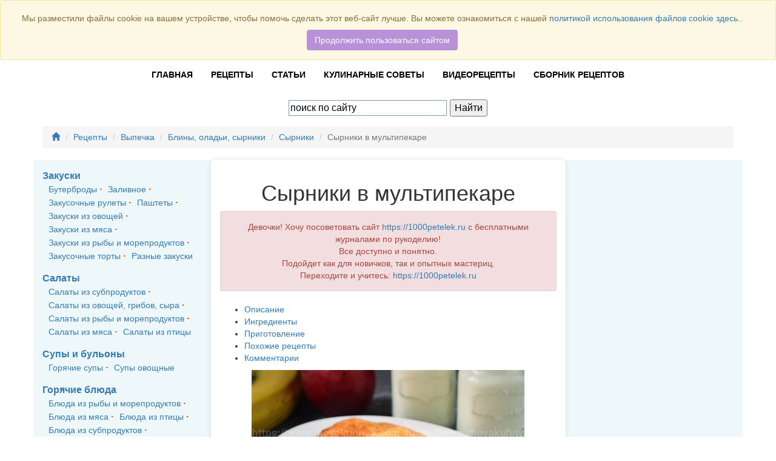

--- FILE ---
content_type: text/html; charset=UTF-8
request_url: https://www.moyakuhnya.com/reczeptyi/vyipechka/blinyi,-oladi,-syirniki/syirniki/syirniki-v-multipekare.html
body_size: 12611
content:
<!doctype html>
<html lang="ru">
  <head>
  
  <meta charset="UTF-8" />
<meta http-equiv="X-UA-Compatible" content="IE=edge" />
<meta name="viewport" content="width=device-width, initial-scale=1" />
<meta name="robots" content="index, follow" />
<meta name="author" content="Мари" />
<base href="https://www.moyakuhnya.com/" />
<link href="https://www.moyakuhnya.com/reczeptyi/vyipechka/blinyi,-oladi,-syirniki/syirniki/syirniki-v-multipekare.html"   rel="canonical"  />
<title>Сырники в мультипекаре | Моя Кухня</title>
<meta name="description" content="Очень простой рецепт сырников для сэндвичницы или мультипекаря.">
<meta name="keywords" content="" />
<!-- Facebook / Open Graph -->
<meta property="og:url" content="https://www.moyakuhnya.com/reczeptyi/vyipechka/blinyi,-oladi,-syirniki/syirniki/syirniki-v-multipekare.html">
<meta property="og:type" content="">
<meta property="og:title" content="Сырники в мультипекаре | Моя Кухня">
<meta property="og:description" content="Очень простой рецепт сырников для сэндвичницы или мультипекаря.">
<meta property="og:site_name" content="Моя Кухня">
<meta property="og:locale" content="ru_RU">
<meta property="article:author" content="Мари">
<!-- Twitter -->
<meta name="twitter:card" content="">
<meta name="twitter:url" content="https://www.moyakuhnya.com/reczeptyi/vyipechka/blinyi,-oladi,-syirniki/syirniki/syirniki-v-multipekare.html">
<meta name="twitter:title" content="Сырники в мультипекаре | Моя Кухня">
<meta name="twitter:description" content="Очень простой рецепт сырников для сэндвичницы или мультипекаря.">
<!-- Google+ / Schema.org -->
<meta itemprop="name" content="Сырники в мультипекаре | Моя Кухня">
<meta itemprop="description" content="Очень простой рецепт сырников для сэндвичницы или мультипекаря.">
<!-- Dublin Core -->
<meta name="DC.Title" content="Сырники в мультипекаре | Моя Кухня">
<meta name="DC.Creator" content="Моя Кухня">
<meta name="DC.Description" content="Очень простой рецепт сырников для сэндвичницы или мультипекаря.">
<meta name="DC.Publisher" content="Мари">
<meta name="DC.Contributor" content="Мари">
<meta name="DC.Date" content="2020-01-31">
<meta name="DC.Type" content="">
<meta name="DC.Format" content="">
<meta name="DC.Identifier" content="https://www.moyakuhnya.com/reczeptyi/vyipechka/blinyi,-oladi,-syirniki/syirniki/syirniki-v-multipekare.html">
<meta name="DC.Language" content="ru-RU">
<meta name="DC.Coverage" content="">
<meta name="DC.Rights" content="Моя Кухня, владелец всех прав">
<meta name="verify-admitad" content="f697313125" />
<meta name="adprofits-site-verification" content="adprofits-site-1106" />
<meta name="p:domain_verify" content="6a875310b1d6a6f18274a821e12e0dff"/>
    <!-- Bootstrap CSS -->
        <script src="https://ajax.googleapis.com/ajax/libs/jquery/1.11.0/jquery.min.js"></script>
     <!--noindex-->


<!-- Yandex Native Ads -->
<script>window.yaContextCb=window.yaContextCb||[]</script>
<script src="https://yandex.ru/ads/system/context.js" async></script>
<!-- Yandex.Market Widget -->
<script async src="https://aflt.market.yandex.ru/widget/script/api" type="text/javascript"></script>
<script type="text/javascript">
    (function (w) {
        function start() {
            w.removeEventListener("YaMarketAffiliateLoad", start);
            w.YaMarketAffiliate.createWidget({
                type:"models",
                containerId:"marketWidget",
    	        fallback:true,
    	        params:{
    	           clid:2400769,
    		        searchText:"Redmond",
    		        themeId:1 
                } 
            });
        }
        w.YaMarketAffiliate
            ? start()
            : w.addEventListener("YaMarketAffiliateLoad", start);
    })(window);
</script>
<!-- End Yandex.Market Widget -->


<!--/noindex-->
<style>
    #panel {
    position: fixed;
    top: 10px;
    left: -240px;
    margin:0;
    overflow: hidden;
    z-index:1024;
    }
    #panel-content {
        background: #EEE;
        border: 1px solid #CCC;
        width: 240px;
        height: 600px;
        float: left;
        padding: 3px 5px;
    }
    #panel-sticker {
position: absolute;
    background: orange;
    padding: 3px 3px 3px 3px;
    margin: 0;
    cursor: pointer;
    right: 0;
    top: 0;
    height: 24px;
    width: 19px;
    }
    #panel-sticker .close {
        position: absolute;
        right: 3px;
        top: 3px;
    }
</style>
  <link rel="stylesheet" href="/assets/components/minishop2/css/web/default.css?v=feebe7c354" type="text/css" />
<link rel="stylesheet" href="/assets/components/minishop2/css/web/lib/jquery.jgrowl.min.css" type="text/css" />
<script>miniShop2Config = {"close_all_message":"\u0437\u0430\u043a\u0440\u044b\u0442\u044c \u0432\u0441\u0435","cssUrl":"\/assets\/components\/minishop2\/css\/web\/","jsUrl":"\/assets\/components\/minishop2\/js\/web\/","actionUrl":"\/assets\/components\/minishop2\/action.php","ctx":"web","price_format":[2,"."," "],"price_format_no_zeros":true,"weight_format":[3,"."," "],"weight_format_no_zeros":true};</script>
<link rel="stylesheet" href="/assets/components/ms2gallery/css/web/default.css" type="text/css" />
<script type="text/javascript">if (typeof TicketsConfig == "undefined")  {TicketsConfig={"ctx":"web","jsUrl":"\/assets\/components\/tickets\/js\/web\/","cssUrl":"\/assets\/components\/tickets\/css\/web\/","actionUrl":"\/assets\/components\/tickets\/action.php","close_all_message":"\u0437\u0430\u043a\u0440\u044b\u0442\u044c \u0432\u0441\u0435","tpanel":0,"enable_editor":1};} else {MergeConfig={"ctx":"web","jsUrl":"\/assets\/components\/tickets\/js\/web\/","cssUrl":"\/assets\/components\/tickets\/css\/web\/","actionUrl":"\/assets\/components\/tickets\/action.php","close_all_message":"\u0437\u0430\u043a\u0440\u044b\u0442\u044c \u0432\u0441\u0435","tpanel":0,"enable_editor":1}; for (var attrname in MergeConfig) { TicketsConfig[attrname] = MergeConfig[attrname]; }}</script>
<script type="text/javascript">TicketsConfig.editor={ticket: {onTab: {keepDefault:false, replaceWith:"	"},
        markupSet: [
            {name:"Bold", className: "btn-bold", key:"B", openWith:"<b>", closeWith:"</b>" },
            {name:"Italic", className: "btn-italic", key:"I", openWith:"<i>", closeWith:"</i>"  },
            {name:"Underline", className: "btn-underline", key:"U", openWith:"<u>", closeWith:"</u>" },
            {name:"Stroke through", className: "btn-stroke", key:"S", openWith:"<s>", closeWith:"</s>" },
            {separator:"---------------" },
            {name:"Bulleted List", className: "btn-bulleted", openWith:"	<li>", closeWith:"</li>", multiline:true, openBlockWith:"<ul>\n", closeBlockWith:"\n</ul>"},
            {name:"Numeric List", className: "btn-numeric", openWith:"	<li>", closeWith:"</li>", multiline:true, openBlockWith:"<ol>\n", closeBlockWith:"\n</ol>"},
            {separator:"---------------" },
            {name:"Quote", className: "btn-quote", openWith:"<blockquote>", closeWith:"</blockquote>"},
            {name:"Code", className: "btn-code", openWith:"<code>", closeWith:"</code>"},
            {name:"Link", className: "btn-link", openWith:"<a href=\"[![Link:!:http://]!]\">", closeWith:"</a>" },
            {name:"Picture", className: "btn-picture", replaceWith:"<img src=\"[![Source:!:http://]!]\" />" },
            {separator:"---------------" },
            {name:"Cut", className: "btn-cut", openWith:"<cut/>" }
        ]},comment: {onTab: {keepDefault:false, replaceWith:"	"},
        markupSet: [
            {name:"Bold", className: "btn-bold", key:"B", openWith:"<b>", closeWith:"</b>" },
            {name:"Italic", className: "btn-italic", key:"I", openWith:"<i>", closeWith:"</i>"  },
            {name:"Underline", className: "btn-underline", key:"U", openWith:"<u>", closeWith:"</u>" },
            {name:"Stroke through", className: "btn-stroke", key:"S", openWith:"<s>", closeWith:"</s>" },
            {separator:"---------------" },
            {name:"Quote", className: "btn-quote", openWith:"<blockquote>", closeWith:"</blockquote>"},
            {name:"Code", className: "btn-code", openWith:"<code>", closeWith:"</code>"},
            {name:"Link", className: "btn-link", openWith:"<a href=\"[![Link:!:http://]!]\">", closeWith:"</a>" },
            {name:"Picture", className: "btn-picture", replaceWith:"<img src=\"[![Source:!:http://]!]\" />" }
        ]}};</script>
<link rel="stylesheet" href="/assets/components/tickets/js/web/editor/editor.css" type="text/css" />
<link rel="stylesheet" href="/assets/components/tickets/css/web/default.css" type="text/css" />
<script type="text/javascript">TicketsConfig.formBefore = 0;TicketsConfig.thread_depth = 0;</script>
<style>
.cookieconsent {position: fixed;top: 0;left: 0;width: 100%;z-index: 9999;text-align:center;border-radius: 0;}div.cookieconsent {border-color: #f5e79e;}div.alert-warning {background-color: #fcf8e3;color: #8a6d3b;}.cookieconsent p {line-height: 2;}.cookieconsent p.text-center {text-align: center;}.cookieconsent .btn-info {border-color: #965cc5;color: #fff;background-color: #b891d8;border-color: #b891d8;}.btn {display: inline-block;margin-bottom: 0;font-weight: normal;text-align: center;vertical-align: middle;-ms-touch-action: manipulation;touch-action: manipulation;cursor: pointer;background-image: none;border: 1px solid transparent;border-top-color: transparent;border-right-color: transparent;border-bottom-color: transparent;border-left-color: transparent;white-space: nowrap;padding: 6px 12px;font-size: 18px;line-height: 1.5;border-radius: 4px;-webkit-user-select: none;-moz-user-select: none;-ms-user-select: none;user-select: none;}
</style>
</head>
  <body>
<script async src="https://ad.mail.ru/static/ads-async.js"></script>
<header>
<div class="container">
    <div class="row">
        <div class="col-md-3">
            <div class="block-soc">
                <div class="text-center" style="font-weight:bold;">Присоединяйтесь к нам:</div>
                <div class="soc-btn text-center">
                    <a href="https://vk.com/mykuhnya" target="_blank"><img src="/templates/mk/img/social/icon-vk.png" alt="ВКонтакте"></a>
                    <a href="https://ok.ru/ayarushka" target="_blank"><img src="/templates/mk/img/social/icon_ok.png" alt="Одноклассники"></a>
                    <!--a href="https://www.instagram.com/umelitsa_ru/" target="_blank"><img src="/templates/mk/img/social/icon-insta.png"></a-->
                    <a href="https://www.youtube.com/channel/UC36ZlGpYh6CoVWh3xYmfRww" target="_blank"><img src="/templates/mk/img/social/icon-youtube.png"></a>
                </div>
            </div>
        </div>
        <div class="col-sm-12 col-md-6">
            <div id="logo">
                <a href="https://www.moyakuhnya.com/"><img src="/templates/mk/img/logo2.png" alt="Моя Кухня"> </a>
            </div>
        </div>
        <div class="col-sm-12 col-md-3 text-right">
            <div style="padding-top:25px;font-weight:bold">
                Всего рецептов <span style="color:#f04d28;">1064</span>
            </div>
        </div>
    </div>
</div>
<nav class="navbar navbar-white navbar-mobile bootsnav" role="navigation">
    <div class="container">
        <div class="navbar-header hidden-md hidden-lg">
            <button type="button" class="navbar-toggle" data-toggle="collapse" data-target="#navbar-menu">
                <i class="fa fa-bars"></i>
            </button>
            <a class="navbar-brand" href="https://www.moyakuhnya.com/">Моя Кухня</a>
        </div>
        <div class="collapse navbar-collapse" id="navbar-menu">
            <ul class="nav navbar-nav" data-in="fadeInDown" data-out="fadeOutUp">
                <li><a href="https://www.moyakuhnya.com/" >Главная</a></li>
                <li class="dropdown">
                    <a href="https://www.moyakuhnya.com/reczeptyi/" >Рецепты</a>
                </li>
                <li class="dropdown">
                    <a href="https://www.moyakuhnya.com/stati/">Статьи</a>
                </li>
                <li>
                    <a href="https://www.moyakuhnya.com/kulinarnyie-sovetyi/" title="Куллинарные советы">Кулинарные советы</a>
                </li>
                <li>
                    <a href="https://www.moyakuhnya.com/videoreczeptyi.html" title="Видеорецепты">Видеорецепты</a>
                </li>
                <!--li>
                    <a href="https://www.moyakuhnya.com/vip-klub/" title="Библиотека">Библиотека</a>
                </li-->
                <li>
                    <a href="https://www.moyakuhnya.com/sbornik-reczeptov/" title="Библиотека">Сборник рецептов</a>
                </li>
            </ul>
            <ul class="nav navbar-nav pull-right" id="user-menu">
                <li>
                        <a href="https://www.moyakuhnya.com/403.html">Войти</a>
                    </li>
            </ul>
        </div>
    </div>
</nav>
<div class="container">
    <div class="row">
        <div class="col-md-4 sm-hidden"></div>
        <div class="col-md-4 text-center">
            <div style="padding: 5px;margin: 5px;background: #fff;border-radius: 26px;">
            
<div class="ya-site-form ya-site-form_inited_no" onclick="return {
'action':'https://www.moyakuhnya.com/rezultatyi-poiska.html',
'arrow':false,'bg':'transparent',
'fontsize':16,'fg':'#000000',
'language':'ru',
'logo':'rb',
'publicname':'Поиск по moyakuhnya.com',
'suggest':true,
'target':'_blank',
'tld':'ru',
'type':2,'usebigdictionary':true,
'searchid':2337872,
'input_fg':'#000000',
'input_bg':'#ffffff',
'input_fontStyle':'normal',
'input_fontWeight':'normal',
'input_placeholder':'поиск по сайту',
'input_placeholderColor':'#000000',
'input_borderColor':'#7f9db9'}">
<form action="https://yandex.ru/search/site/" method="get" target="_blank" accept-charset="utf-8"><input type="hidden" name="searchid" value="2337872"/><input type="hidden" name="l10n" value="ru"/><input type="hidden" name="reqenc" value=""/><input type="search" name="text" value=""/><input type="submit" value="Найти"/></form></div><style type="text/css">.ya-page_js_yes .ya-site-form_inited_no { display: none; }</style><script type="text/javascript">(function(w,d,c){var s=d.createElement('script'),h=d.getElementsByTagName('script')[0],e=d.documentElement;if((' '+e.className+' ').indexOf(' ya-page_js_yes ')===-1){e.className+=' ya-page_js_yes';}s.type='text/javascript';s.async=true;s.charset='utf-8';s.src=(d.location.protocol==='https:'?'https:':'http:')+'//site.yandex.net/v2.0/js/all.js';h.parentNode.insertBefore(s,h);(w[c]||(w[c]=[])).push(function(){Ya.Site.Form.init()})})(window,document,'yandex_site_callbacks');</script>

            </div>
        </div>
        <div class="col-md-4 sm-hidden"></div>
    </div>
</div>
</header>
<div id="block-BreadCrumbs">
    <div class="container">
        <div class="row">
            <div class="col-xs-12">
                <ol class="breadcrumb"><li><a href="https://www.moyakuhnya.com/"><i class="glyphicon glyphicon-home"></i></a></li>
<li class="breadcrumb-item"><a href="https://www.moyakuhnya.com/reczeptyi/">Рецепты</a></li>
<li class="breadcrumb-item"><a href="https://www.moyakuhnya.com/reczeptyi/vyipechka/">Выпечка</a></li>
<li class="breadcrumb-item"><a href="https://www.moyakuhnya.com/reczeptyi/vyipechka/blinyi,-oladi,-syirniki/">Блины, оладьи, сырники</a></li>
<li class="breadcrumb-item"><a href="https://www.moyakuhnya.com/reczeptyi/vyipechka/blinyi,-oladi,-syirniki/syirniki/">Сырники</a></li>
<li class="breadcrumb-item active">Сырники в мультипекаре</li></ol>
            </div>
        </div>
    </div>
</div>
<div class="container" style="background:#eef8fa">
    <div class="row">
        <div class="col-md-3 hidden-xs hidden-sm " id="left-column" >
            <div class="rmenu">
                <ul class="rubrikator"><li><a href="https://www.moyakuhnya.com/reczeptyi/zakuski/" >Закуски</a><ul class=""><li><a href="https://www.moyakuhnya.com/reczeptyi/zakuski/buterbrodyi/" >Бутерброды</a></li><li><a href="https://www.moyakuhnya.com/reczeptyi/zakuski/zalivnoe/" >Заливное</a></li><li><a href="https://www.moyakuhnya.com/reczeptyi/zakuski/zakusochnyie-ruletyi/" >Закусочные рулеты</a></li><li><a href="https://www.moyakuhnya.com/reczeptyi/zakuski/pashtetyi/" >Паштеты</a></li><li><a href="https://www.moyakuhnya.com/reczeptyi/zakuski/zakuski-iz-ovoshhej/" >Закуски из овощей</a></li><li><a href="https://www.moyakuhnya.com/reczeptyi/zakuski/zakuski-iz-myasa/" >Закуски из мяса</a></li><li><a href="https://www.moyakuhnya.com/reczeptyi/zakuski/zakuski-iz-ryibyi-i-moreproduktov/" >Закуски из рыбы и морепродуктов</a></li><li><a href="https://www.moyakuhnya.com/reczeptyi/zakuski/zakusochnyie-tortyi/" >Закусочные торты</a></li><li><a href="https://www.moyakuhnya.com/reczeptyi/zakuski/raznyie-zakuski/" >Разные закуски</a></li></ul></li><li><a href="https://www.moyakuhnya.com/reczeptyi/salatyi/" >Салаты</a><ul class=""><li><a href="https://www.moyakuhnya.com/reczeptyi/salatyi/salatyi-iz-myasnyix-subproduktov/" >Салаты из субпродуктов</a></li><li><a href="https://www.moyakuhnya.com/reczeptyi/salatyi/salatyi-iz-ovoshhej,-gribov,-syira/" >Салаты из овощей, грибов, сыра</a></li><li><a href="https://www.moyakuhnya.com/reczeptyi/salatyi/salatyi-iz-ryibyi-i-moreproduktov/" >Салаты из рыбы и морепродуктов</a></li><li><a href="https://www.moyakuhnya.com/reczeptyi/salatyi/salatyi-iz-myasa/" >Салаты из мяса</a></li><li><a href="https://www.moyakuhnya.com/reczeptyi/salatyi/salatyi-iz-pticzyi/" >Салаты из птицы</a></li></ul></li><li><a href="https://www.moyakuhnya.com/reczeptyi/supyi-i-bulonyi/" >Супы и бульоны</a><ul class=""><li><a href="https://www.moyakuhnya.com/reczeptyi/supyi-i-bulonyi/goryachie-supyi/" >Горячие супы</a></li><li><a href="https://www.moyakuhnya.com/reczeptyi/supyi-i-bulonyi/supyi-ovoshhnyie/" >Супы овощные</a></li></ul></li><li><a href="https://www.moyakuhnya.com/reczeptyi/goryachie-blyuda/" >Горячие блюда</a><ul class=""><li><a href="https://www.moyakuhnya.com/reczeptyi/goryachie-blyuda/blyuda-iz-ryibyi-i-moreproduktov/" >Блюда из рыбы и морепродуктов</a></li><li><a href="https://www.moyakuhnya.com/reczeptyi/goryachie-blyuda/blyuda-iz-myasa/" >Блюда из мяса</a></li><li><a href="https://www.moyakuhnya.com/reczeptyi/goryachie-blyuda/blyuda-iz-pticzyi/" >Блюда из птицы</a></li><li><a href="https://www.moyakuhnya.com/reczeptyi/goryachie-blyuda/blyuda-iz-subproduktov/" >Блюда из субпродуктов</a></li><li><a href="https://www.moyakuhnya.com/reczeptyi/goryachie-blyuda/blyuda-iz-ovoshhej/" >Блюда из овощей, грибов, бобовых</a></li><li><a href="https://www.moyakuhnya.com/reczeptyi/goryachie-blyuda/kashi/" >Каши</a></li><li><a href="https://www.moyakuhnya.com/reczeptyi/goryachie-blyuda/gribnyie-blyuda/" >Грибные блюда</a></li><li><a href="https://www.moyakuhnya.com/reczeptyi/goryachie-blyuda/reczepty-plova/" >Рецепты плова</a></li><li><a href="https://www.moyakuhnya.com/reczeptyi/goryachie-blyuda/blyuda-iz-yaicz/" >Блюда из яиц</a></li><li><a href="https://www.moyakuhnya.com/reczeptyi/goryachie-blyuda/pelmeni,-mantyi,-vareniki/" >Пельмени, манты, вареники</a></li><li><a href="https://www.moyakuhnya.com/reczeptyi/goryachie-blyuda/zapekanki/" >Запеканки</a></li><li><a href="https://www.moyakuhnya.com/reczeptyi/goryachie-blyuda/blyuda-iz-farsha/" >Блюда из фарша</a></li><li><a href="https://www.moyakuhnya.com/reczeptyi/goryachie-blyuda/garnir/" >Гарнир</a></li></ul></li><li class="active"><a href="https://www.moyakuhnya.com/reczeptyi/vyipechka/" >Выпечка</a><ul class=""><li class="active"><a href="https://www.moyakuhnya.com/reczeptyi/vyipechka/blinyi,-oladi,-syirniki/" >Блины, оладьи, сырники</a></li><li><a href="https://www.moyakuhnya.com/reczeptyi/vyipechka/piczcza/" >Пицца</a></li><li><a href="https://www.moyakuhnya.com/reczeptyi/vyipechka/izdeliya-iz-testa/" >Изделия из теста</a></li><li><a href="https://www.moyakuhnya.com/reczeptyi/vyipechka/pechene/" >Печенье</a></li><li><a href="https://www.moyakuhnya.com/reczeptyi/vyipechka/tortyi/" >Торты</a></li><li><a href="https://www.moyakuhnya.com/reczeptyi/vyipechka/pirozhnyie/" >Пирожные</a></li><li><a href="https://www.moyakuhnya.com/reczeptyi/vyipechka/vafli/" >Вафли</a></li></ul></li><li><a href="https://www.moyakuhnya.com/reczeptyi/desertyi/" >Десерты</a><ul class=""><li><a href="https://www.moyakuhnya.com/reczeptyi/desertyi/konfetyi/" >Конфеты</a></li><li><a href="https://www.moyakuhnya.com/reczeptyi/desertyi/morozhenoe/" >Мороженое</a></li><li><a href="https://www.moyakuhnya.com/reczeptyi/desertyi/fruktovyie-desertyi/" >Фруктовые десерты</a></li><li><a href="https://www.moyakuhnya.com/reczeptyi/desertyi/drugie-desertyi/" >Другие десерты</a></li></ul></li><li><a href="https://www.moyakuhnya.com/reczeptyi/napitki/" >Напитки</a><ul class=""><li><a href="https://www.moyakuhnya.com/reczeptyi/napitki/alkogolnyie-napitki/" >Алкогольные напитки</a></li><li><a href="https://www.moyakuhnya.com/reczeptyi/napitki/bezalkogolnyie-napitki/" >Безалкогольные напитки</a></li><li><a href="https://www.moyakuhnya.com/reczeptyi/napitki/goryachie-napitki/" >Горячие напитки</a></li></ul></li><li><a href="https://www.moyakuhnya.com/reczeptyi/sousyi/" >Соусы</a></li><li><a href="https://www.moyakuhnya.com/reczeptyi/blyuda-iz-lavasha/" >Блюда из лаваша</a><ul class=""><li><a href="https://www.moyakuhnya.com/reczeptyi/blyuda-iz-lavasha/vyipechka-iz-lavasha/" >Выпечка из лаваша</a></li></ul></li><li><a href="https://www.moyakuhnya.com/reczeptyi/gotovim-v-multivarke/" >Готовим в мультиварке</a><ul class=""><li><a href="https://www.moyakuhnya.com/reczeptyi/gotovim-v-multivarke/blyuda-iz-myasa-v-multivarke/" >Блюда из мяса в мультиварке</a></li><li><a href="https://www.moyakuhnya.com/reczeptyi/gotovim-v-multivarke/blyuda-iz-pticzyi-v-multivarke/" >Блюда из птицы в мультиварке</a></li><li><a href="https://www.moyakuhnya.com/reczeptyi/gotovim-v-multivarke/blyuda-iz-krup-i-bobovyix-v-multivarke/" >Блюда из круп и бобовых в мультиварке</a></li><li><a href="https://www.moyakuhnya.com/reczeptyi/gotovim-v-multivarke/blyuda-iz-farsha-v-multivarke/" >Блюда из фарша в мультиварке</a></li><li><a href="https://www.moyakuhnya.com/reczeptyi/gotovim-v-multivarke/blyuda-iz-ovoshhej-v-multivarke/" >Блюда из овощей в мультиварке</a></li><li><a href="https://www.moyakuhnya.com/reczeptyi/gotovim-v-multivarke/blyuda-iz-testa-v-multivarke/" >Блюда из теста в мультиварке</a></li><li><a href="https://www.moyakuhnya.com/reczeptyi/gotovim-v-multivarke/zapekanki-v-multivarke/" >Запеканки в мультиварке</a></li><li><a href="https://www.moyakuhnya.com/reczeptyi/gotovim-v-multivarke/bulonyi-i-supyi-v-multivarke/" >Бульоны и супы в мультиварке</a></li></ul></li><li><a href="https://www.moyakuhnya.com/reczeptyi/zagotovki/" >Заготовки</a><ul class=""><li><a href="https://www.moyakuhnya.com/reczeptyi/zagotovki/salatyi-na-zimu/" >Салаты на зиму</a></li><li><a href="https://www.moyakuhnya.com/reczeptyi/zagotovki/konservirovannoe-myaso/" >Консервированное мясо</a></li><li><a href="https://www.moyakuhnya.com/reczeptyi/zagotovki/konservirovannaya-ryiba/" >Консервированная рыба</a></li><li><a href="https://www.moyakuhnya.com/reczeptyi/zagotovki/zamorozka/" >Заморозка</a></li><li><a href="https://www.moyakuhnya.com/reczeptyi/zagotovki/travyi-i-speczii/" >Травы и специи</a></li><li><a href="https://www.moyakuhnya.com/reczeptyi/zagotovki/kompot-konservirovannyij/" >Компот консервированный</a></li><li><a href="https://www.moyakuhnya.com/reczeptyi/zagotovki/ikra/" >Икра</a></li><li><a href="https://www.moyakuhnya.com/reczeptyi/zagotovki/marinovanie/" >Маринование</a></li><li><a href="https://www.moyakuhnya.com/reczeptyi/zagotovki/solenya/" >Соленья</a></li><li><a href="https://www.moyakuhnya.com/reczeptyi/zagotovki/varene/" >Варенье</a></li></ul></li></ul>
            </div>
        </div>
        <div class="col-md-6" id="center-column"  style="background:#fff; border-radius:5px; -webkit-box-shadow: 0 0 10px 0 rgba(0,0,0,0.1);box-shadow: 0 0 10px 0 rgba(0,0,0,0.1); padding:15px;">
            <div class="content"  oncontextmenu="return false;" ondragstart="return false;">
                <div class="row">
                    <div class="col-xs-12 text-center">
                        <h1>Сырники в мультипекаре</h1>
                    </div>
                </div>
                <div class="alert alert-danger text-center" role="alert">
                    Девочки! Хочу посоветовать сайт <a href="https://1000petelek.ru" target="_blank">https://1000petelek.ru</a> с бесплатными журналами по рукоделию!<br>
Все доступно и понятно. <br>Подойдет как для новичков, так и опытных мастериц.<br>
Переходите и учитесь: <a href="https://1000petelek.ru" target="_blank">https://1000petelek.ru</a>
                </div>
                <div class="row"  id="oglavlenie">
                    <div class="col-xs-12">
                            <ul>
                                <li><a href="https://www.moyakuhnya.com/reczeptyi/vyipechka/blinyi,-oladi,-syirniki/syirniki/syirniki-v-multipekare.html#description">Описание</a></li>                                <li><a href="https://www.moyakuhnya.com/reczeptyi/vyipechka/blinyi,-oladi,-syirniki/syirniki/syirniki-v-multipekare.html#Ingredients">Ингредиенты</a></li>
                                <li><a href="https://www.moyakuhnya.com/reczeptyi/vyipechka/blinyi,-oladi,-syirniki/syirniki/syirniki-v-multipekare.html#instructions">Приготовление</a></li>
                                <li><a href="https://www.moyakuhnya.com/reczeptyi/vyipechka/blinyi,-oladi,-syirniki/syirniki/syirniki-v-multipekare.html#anotherecipies">Похожие рецепты</a></li>
                                <li><a href="https://www.moyakuhnya.com/reczeptyi/vyipechka/blinyi,-oladi,-syirniki/syirniki/syirniki-v-multipekare.html#comments">Комментарии</a></li>
                            </ul>
                    </div>
                </div>
                <div class="row">
                    <div class="col-xs-12">
                        <div class="recipes_photo photo">
                        <div class="ms2Gallery">
    
        <div class="fotorama"
             data-nav="thumbs"
             data-thumbheight="45"
             data-allowfullscreen="true"
             data-swipe="true"
             data-autoplay="5000">
            <a href="/assets/cache_image/retsepti/retsepti4/syirniki-v-multipekare/8_1200x900_cc2.jpg" class="fancybox">
                <img src="/assets/cache_image/retsepti/retsepti4/syirniki-v-multipekare/8_450x337_470.jpg" title="Сырники в мультипекаре">
            </a>
                    </div>
</div>
                        </div>
                    </div>
                </div>
                <div class="row">
                    <div class="col-xs-12">
                        <div class="user-info"><img src="/assets/cache_image/users/4009acdf963f20036b0157a44fad51e4_50x50_ff3.jpg" alt="Мари" />
                            <a href="https://www.moyakuhnya.com/users/Мари.html">   Мари</a>
                        </div>
                    </div>
                </div>
                    <!--div class="row">
                        <div class="col-xs-12">
                            <ul id="recipes-action">
                                <li><a href="#" title="Сохранить"><i class="fas fa-heart"></i> <span class="hidden-xs">Сохранить</span> </a></li>
                                <li><a href="#" tille="Я приготовил(а)"><i class="fas fa-utensils"></i> <span class="hidden-xs"> Я приготовил(а)</span> </a></li>
                                <li><a href="#" title="Оценить"><i class="fas fa-star"></i> <span class="hidden-xs">Оценить</span> </a></li>
                                <li><a href="#" title="Распечатать"><i class="fas fa-print"></i> <span class="hidden-xs">Распечатать</span> </a></li>
                            </ul>
                        </div>
                    </div-->
                <div class="row" id="description">
                    <div class="col-xs-12">
                        <p>Очень простой рецепт сырников для сэндвичницы или мультипекаря. Отличный вариант для завтрака. Понадобится всего 10 минут. Вкусно, сытно, очень быстро. Что ещё нужно? Из указанного количества ингредиентов получится 3 порции. Увеличивайте объёмы пропорционально.</p>
                    </div>
                </div>
                <div class="row" id="Ingredients">
                    <div class="col-xs-12">
                        <h2>Ингредиенты</h2>
                    </div>
                </div>
                <div class="row">
                    <div class="col-xs-12">
                        <div class="Ingredients">
                            <div class="row">
                                <div class="col-xs-12">
                                    <ul>
	<li>2 яйца</li>
	<li>Щепотка ванилина или 3 капли ванильной эссенции</li>
	<li>2 столовых ложки сахара</li>
	<li>Соль – на кончике ножа</li>
	<li>3 столовых ложки муки</li>
	<li>Половина чайной ложки разрыхлителя теста</li>
	<li>200 грамм творога 9% жирности.</li>
</ul>
                                </div>
                            </div>
                        </div>
                    </div>
                </div>
                <div class="row">
                    <div class="col-xs-12">
                    </div>
                </div>
                <div class="row"  id="instructions">
                    <div class="col-xs-12">
                        <h2>Как приготовить "Сырники в мультипекаре"</h2>
                    </div>
                </div>
                <div class="row">
                    <div class="col-xs-12">
                                                <ul  class="instructions">
                            <li class="instruction" itemprop="recipeInstructions">
<div class="step">Шаг 1</div>
<div class="text-center"><img style="width:100%" class="photo" src="/assets/components/phpthumbof/cache/1.847622bd9168b8461f194e7729b037eb1394.jpg" alt=""></div>
<br>
<p>Подготовьте ингредиенты. Лучше, чтобы все они были комнатной температуры.</p>
</li>
  <li class="instruction" itemprop="recipeInstructions">
<div class="step">Шаг 2</div>
<div class="text-center"><img style="width:100%" class="photo" src="/assets/components/phpthumbof/cache/2.847622bd9168b8461f194e7729b037eb1394.jpg" alt=""></div>
<br>
<p>Творог выложите в миску и разомните вилкой. Можно протереть его через сито. Если перебить блендером, структура изменится, и сырники будут другими. Творог станет как бы резиновым после выпечки. Вбейте яйца. Добавьте муку, сахар, соль, ванилин. Муку обязательно просейте вместе с разрыхлителем. Если разрыхлителя нет, можно половину чайной ложки пищевой соды загасить 9% уксусом или лимонным соком.</p>
</li>
  <li class="instruction" itemprop="recipeInstructions">
<div class="step">Шаг 3</div>
<div class="text-center"><img style="width:100%" class="photo" src="/assets/components/phpthumbof/cache/3.847622bd9168b8461f194e7729b037eb1394.jpg" alt=""></div>
<br>
<p>Тщательно вымесите тесто, чтобы сахар растворился. Чтобы ускорить процесс растворения сахара, можно использовать сахарную пудру. Соли добавляйте прям на самом кончике ножа. Её вообще можно не класть, но так вкуснее.</p>
<div id="content_rb_61703" class="content_rb" data-id="61703"></div>
</li>
  <li class="instruction" itemprop="recipeInstructions">
<div class="step">Шаг 4</div>
<div class="text-center"><img style="width:100%" class="photo" src="/assets/components/phpthumbof/cache/4.847622bd9168b8461f194e7729b037eb1394.jpg" alt=""></div>
<br>
<p>Нагрейте сэндвичницу или мультипекарь, смажьте маслом используя силиконовую кисточку. Слой масла должен быть очень тонким.</p>
</li>
  <li class="instruction" itemprop="recipeInstructions">
<div class="step">Шаг 5</div>
<div class="text-center"><img style="width:100%" class="photo" src="/assets/components/phpthumbof/cache/5.847622bd9168b8461f194e7729b037eb1394.jpg" alt=""></div>
<br>
<p>Выложите тесто. Получается примерно полторы столовых ложки на ячейку.</p>
</li>
  <li class="instruction" itemprop="recipeInstructions">
<div class="step">Шаг 6</div>
<div class="text-center"><img style="width:100%" class="photo" src="/assets/components/phpthumbof/cache/6.847622bd9168b8461f194e7729b037eb1394.jpg" alt=""></div>
<br>
<p>Закройте крышкой и выпекайте около 3 минут до румяной корочки.</p>
<div id="content_rb_61704" class="content_rb" data-id="61704"></div>
</li>
  <li class="instruction" itemprop="recipeInstructions">
<div class="step">Шаг 7</div>
<div class="text-center">
	<div id="gallery_7" class="prigotovlenie-gallery" style="display:none;">
        <img alt="" src="/assets/components/phpthumbof/cache/7.5f24a0a43d53c1e13bbefa59d39964c21394.jpg" data-image="/assets/components/phpthumbof/cache/7.847622bd9168b8461f194e7729b037eb1394.jpg" data-description="">
        <img alt="" src="/assets/components/phpthumbof/cache/8.5f24a0a43d53c1e13bbefa59d39964c21394.jpg" data-image="/assets/components/phpthumbof/cache/8.847622bd9168b8461f194e7729b037eb1394.jpg" data-description="">
  




    </div>
	</div>
	    <script type="text/javascript">
        jQuery(document).ready(function(){
        	jQuery("#gallery_7").unitegallery({
  			    tiles_type:"justified",
				tile_show_link_icon:true,
				theme_gallery_padding:5,
				tiles_justified_space_between:5,
				tiles_justified_row_width:200
			});
		});
	</script>
<br>
<p>К столу подавайте горячими или холодными. Можно полить сгущённым молоком, вареньем, сиропом или растопленным шоколадом. Готовые сырники можно хранить в холодильнике, если полностью их остудить, а потом завернуть в фольгу. Срок хранения – сутки. Потом можно их разогреть, либо съесть холодными.</p>
</li>
                        </ul>
                                            </div>
                </div>
                <div class="row">
                    <div class="col-xs-12">
                        <div class="row"></div>
                    </div>
                </div>
                <div class="row" id="zakluchenie">
                    <div class="col-xs-12">
                    </div>
                </div>
                <div id="block-tags" class=" row">
                    <div class="col-xs-12">
                    Теги:
                    
                    </div>
                </div>
                        <div id="rec-block" class="bg-danger" style="padding: 15px;
    border-radius: 0 0 10px 10px;border: solid 1px #ff6161;">
            <div class="rec-block-title" style="text-transform: uppercase;font-weight: bold; margin-bottom: 15px;">Мы подобрали видео специально для Вас</div>
            <div>
                <iframe width="100%" height="300" src="https://www.youtube.com/embed/XDBsCsAlaQ4" frameborder="0" allow="accelerometer; autoplay; encrypted-media; gyroscope; picture-in-picture" allowfullscreen></iframe>
            </div>
    </div>
                <div class="row">
                    <div class="col-xs-12 text-center">
                        <a href="https://www.moyakuhnya.com/reczeptyi/vyipechka/blinyi,-oladi,-syirniki/syirniki/syirniki-v-multipekare.html#comments" class="btn btn-default btn-moyakuhnya">Добавить комментарий</a>
                    </div>
                </div>
            </div>
        </div>
        <div class="col-md-3" id="right-column">
            <div style="margin:0 0">
   <ins class="mrg-tag"
    style="display:inline-block;width:240px;height:400px"
    data-ad-client="ad-1582948"
    data-ad-slot="1582948">
</ins>
            </div>
        </div>
    </div>
    <div class="row">
        <div class="col-md-9  center-column">
            <div class="row">
                <div class="col-xs-12">
                    <div id="content_rb_61705" class="content_rb" data-id="61705"></div>
                </div>
            </div>
            <div id="comments">
                <div class="row">
                    <div class="col-xs-12">
                        <h2>Комментарии:</h2>
                    </div>
                </div>
            </div>
            <div class="row">
                <div class="col-xs-12">
                    <div class="comments">
    

    <h3 class="title">Комментарии (<span id="comment-total">7</span>)</h3>

    <div id="comments-wrapper">
        <ol class="comment-list" id="comments"></ol>
    </div>

    <div id="comments-tpanel">
        <div id="tpanel-refresh"></div>
        <div id="tpanel-new"></div>
    </div>
</div><div class="ticket-comments alert alert-warning">
    <p>Вы должны авторизоваться, чтобы оставлять комментарии.</p>
</div>
                </div>
            </div>
        </div>
        <div class="col-md-3 right-column">
        </div>
    </div>
    <div class="row">
        <div class="col-xs-12">
            <div id="marketWidget"></div>
        </div>
    </div>
    <div class="row">
        <div class="col-xs-12">
            <!-- Yandex Native Ads C-A-288100-9 -->
            <div id="yandex_rtb_C-A-288100-9"></div>
        </div>
    </div>
</div>
<div id="footer">
    <div class="container">
        <div class="row">
            <div class="col-xs-12 col-md-11 ">
                <div class="copyright">&copy; 2005-2026 Все права защищены. Любое копирование, воспроизведение,
                    хранение в информационных системах или передача в любой форме, любыми средствами (электронными, механическими, посредством фотокопирования, записи или иными)
                    любой части сайта <a href="">https://www.moyakuhnya.com/</a> запрещено.<br />
                </div>
            </div>
            
        </div>
    </div>
</div>
<div id="panel">
    <div id="panel-content">
        <div id="panel-sticker">
            <!--span>Открыть</span-->
            <div class="close">×</div>
        </div>
        <div style="margin-bottom:30px;"><a href="https://www.moyakuhnya.com/vip-klub/"><img src="/assets/images/banners/banner.jpg" style="max-width:100%"></a></div>
    </div>
    </div>
</div>
    <link href="/templates/mk/css/bootstrap.min.css" rel="stylesheet">
    <link rel="stylesheet" href="https://use.fontawesome.com/releases/v5.0.13/css/all.css" integrity="sha384-DNOHZ68U8hZfKXOrtjWvjxusGo9WQnrNx2sqG0tfsghAvtVlRW3tvkXWZh58N9jp" crossorigin="anonymous">
    <link rel="stylesheet" href="https://cdnjs.cloudflare.com/ajax/libs/font-awesome/4.7.0/css/font-awesome.min.css" />
    <!--link rel="stylesheet" href="/templates/mk/lib/OwlCarousel2/css/owl.carousel.min.css" >
    <link rel="stylesheet" href="/templates/mk/lib/OwlCarousel2/css/owl.theme.default.min.css" -->
    <link href="/templates/mk/css/menu.css" rel="stylesheet">
    <link href="/templates/mk/css/jquery.fancybox.css" rel="stylesheet" type="text/css" />
    <link href="/templates/mk/css/style.css?ver=1590273805" rel="stylesheet" type="text/css" />
    <!--link href="/templates/mk/css/layout.css" rel="stylesheet"-->
    <link rel="stylesheet" href="/templates/mk/css/bootsnav.css" />
    <!--link rel="alternate" type="application/rss+xml" title="RSS-лента Моя Кухня" href="#"-->
    <!-- Optional JavaScript -->
    <!-- jQuery (necessary for Bootstrap's JavaScript plugins) -->
    <!-- Include all compiled plugins (below), or include individual files as needed -->
    <script src="/templates/mk/js/bootstrap.min.js"></script>
    <script src="/templates/mk/js/bootsnav.js"></script>
    <script src='/templates/mk/js/jquery.fancybox.min.js'></script>
    <script src='/templates/mk/js/media.js'></script>
    <script src='/templates/mk/lib/tss/js/theia-sticky-sidebar.js'></script>
    <script src="https://yandex.st/jquery/cookie/1.0/jquery.cookie.min.js"></script>
     <link rel="stylesheet" href="/templates/mk/lib/OwlCarousel2/css/owl.carousel.min.css" >
    <link rel="stylesheet" href="/templates/mk/lib/OwlCarousel2/css/owl.theme.default.min.css" >
<script src="/templates/mk/lib/OwlCarousel2/js/owl.carousel-min.js"></script>
<script src="/templates/mk/js/recipes-old.js"></script>
<script src="/templates/mk/lib/OwlCarousel2/js/owl.carousel.min.js"></script>
    <link rel='stylesheet' href='/templates/mk/lib/unitegallery/css/unite-gallery.css' type='text/css' />
    <script type='text/javascript' src='/templates/mk/lib/unitegallery/js/unitegallery.min.js'></script>
    <script type='text/javascript' src='/templates/mk/lib/unitegallery/themes/tiles/ug-theme-tiles.js'></script>
<script>
$(document).ready(function() {
    $("#owl-articles").owlCarousel({
        items : 3,
        loop:true,
        nav:true,
        responsiveClass:true,
        responsive:{
            0:{
                items:1,
              },
            768:{
                items:2,
              },
            992:{
              items:3
            },
            1199:{
                items:3,
              }
          },
        slideSpeed : 500,
        paginationSpeed : 800,
        rewindSpeed : 1000,
        //Авто-прокрутка
        autoplay:true,
        autoplayTimeout:5000,
        autoplayHoverPause:true,
        //Transitions
        transitionStyle : false,
        // Другое
        addClassActive : false,
    }
    );
});
</script>
    <script src="/templates/mk/js/run.js?1"></script>
    <!-- Yandex.Metrika counter -->

<script type="text/javascript" >
   (function(m,e,t,r,i,k,a){m[i]=m[i]||function(){(m[i].a=m[i].a||[]).push(arguments)};
   m[i].l=1*new Date();k=e.createElement(t),a=e.getElementsByTagName(t)[0],k.async=1,k.src=r,a.parentNode.insertBefore(k,a)})
   (window, document, "script", "https://mc.yandex.ru/metrika/tag.js", "ym");

   ym(10743424, "init", {
        id:10743424,
        clickmap:true,
        trackLinks:true,
        accurateTrackBounce:true,
        webvisor:true
   });
</script>
<noscript><div><img src="https://mc.yandex.ru/watch/10743424" style="position:absolute; left:-9999px;" alt="" /></div></noscript>
<!-- /Yandex.Metrika counter -->

    <!-- Rating@Mail.ru counter -->

<script type="text/javascript">
var _tmr = window._tmr || (window._tmr = []);
_tmr.push({id: "3080336", type: "pageView", start: (new Date()).getTime()});
(function (d, w, id) {
  if (d.getElementById(id)) return;
  var ts = d.createElement("script"); ts.type = "text/javascript"; ts.async = true; ts.id = id;
  ts.src = "https://top-fwz1.mail.ru/js/code.js";
  var f = function () {var s = d.getElementsByTagName("script")[0]; s.parentNode.insertBefore(ts, s);};
  if (w.opera == "[object Opera]") { d.addEventListener("DOMContentLoaded", f, false); } else { f(); }
})(document, window, "topmailru-code");
</script><noscript><div>
<img src="https://top-fwz1.mail.ru/counter?id=3080336;js=na" style="border:0;position:absolute;left:-9999px;" alt="Top.Mail.Ru" />
</div></noscript>
<!-- //Rating@Mail.ru counter -->

<!--script async src="//pagead2.googlesyndication.com/pagead/js/adsbygoogle.js"></script>
<script>
     (adsbygoogle = window.adsbygoogle || []).push({
          google_ad_client: "ca-pub-7753514899693306",
          enable_page_level_ads: true
     });
</script-->

    <div id="scroller" class="b-top" style="display: none;"><span class="b-top-but">наверх</span></div>
<ins class="mrg-tag"
    data-ad-client="ad-1582995"
    data-ad-slot="1582995">
</ins>
<ins class="trg-b-banner floating"
        style="display:inline-block;"
        data-ad-client="ad-1582999"
        data-ad-slot="1582999">
</ins>
<script>(MRGtag = window.MRGtag || []).push({})</script>
<script src="/assets/components/minishop2/js/web/default.js?v=feebe7c354"></script>
<script src="/assets/components/minishop2/js/web/lib/jquery.jgrowl.min.js"></script>
<script src="/assets/components/minishop2/js/web/message_settings.js"></script>
<script type="text/javascript">ms2GalleryConfig={"cssUrl":"\/assets\/components\/ms2gallery\/css\/web\/","jsUrl":"\/assets\/components\/ms2gallery\/js\/web\/"};</script>
<script src="/assets/components/ms2gallery/js/web/default.js"></script>
<script src="/assets/components/tickets/js/web/editor/jquery.markitup.js"></script>
<script src="/assets/components/tickets/js/web/default.js"></script>
<script>
!function(e){e.fn.mabCookieSet=function(o){var a=e.extend(!0,{},e.fn.mabCookieSet.defaults,o);return this.each(function(){var o=e(this),n=new Date,t=new Date,l="",s="",u=0;a.useData?(l=o.data("name"),s=o.data("value"),u=o.data("days")):(l=a.name,s=a.value,u=a.days),a.debug&&(console.log("---mabCookieSet---"),console.log("name : "+l),console.log("value : "+s),console.log("days : "+u),console.log("---")),(null==u||0==u)&&(u=1),l.length>0&&(t.setTime(n.getTime()+864e5*u),document.cookie=l+"="+escape(s)+";expires="+t.toGMTString()),a.onDone(o,a)})};e.fn.mabCookieSet.defaults={useData:!0,debug:!1,onDone:function(e,o){}}}(jQuery);
</script>
<div data-name="CookieConsent" data-value="eyJuZWNlc3NhcnkiOnRydWUsImV4cGVyaWVuY2UiOnRydWUsInBlcmZvcm1hbmNlIjp0cnVlLCJ0cmFja2luZyI6dHJ1ZSwiYWR2ZXJ0aXNpbmciOnRydWV9" data-days="365"  class="alert alert-warning alert-dismissible fade in text-center cookieconsent" role="alert">
  
  <p>
    
    Мы разместили файлы cookie на вашем устройстве, чтобы помочь сделать этот веб-сайт лучше. Вы можете ознакомиться с нашей <a title="View our cookie policy" href="/">политикой использования файлов cookie здесь.</a>.     
  </p>
  
  <p>
    <button type="button" class="btn btn-info" data-dismiss="alert">Продолжить пользоваться сайтом</button>
  </p>
  
</div>

<script>
  $(function() 
  {
    $(".cookieconsent button").click(function ()
    {
      $(".cookieconsent").mabCookieSet({onDone: function(){$(".cookieconsent").hide();}});
    });
  });
</script>
</body>
</html>

--- FILE ---
content_type: text/html; charset=utf-8
request_url: https://aflt.market.yandex.ru/widgets/service?appVersion=4e3c53b3d5b5ecec91b93b9c3c0637f348aa0ce5
body_size: 491
content:

        <!DOCTYPE html>
        <html>
            <head>
                <title>Виджеты, сервисная страница!</title>

                <script type="text/javascript" src="https://yastatic.net/s3/market-static/affiliate/2393a198fd495f7235c2.js" nonce="+j5ZHezOsL3firvCCLGwwA=="></script>

                <script type="text/javascript" nonce="+j5ZHezOsL3firvCCLGwwA==">
                    window.init({"browserslistEnv":"legacy","page":{"id":"affiliate-widgets:service"},"request":{"id":"1768654024141\u002Fb22880134d9cf69f7cecd6da94480600\u002F1"},"metrikaCounterParams":{"id":45411513,"clickmap":true,"trackLinks":true,"accurateTrackBounce":true}});
                </script>
            </head>
        </html>
    

--- FILE ---
content_type: application/javascript; charset=UTF-8
request_url: https://www.moyakuhnya.com/templates/mk/js/recipes-old.js
body_size: 961
content:
$(document).ready(function() {
    $("#owl-recipes").owlCarousel({
     
    // Наиболее важные особенности owl
    items : 4,
    itemsCustom : false,
    itemsDesktop : [1199,4],
    itemsDesktopSmall : [980,3],
    itemsTablet: [768,2],
    itemsTabletSmall: false,
    itemsMobile : [479,1],
    singleItem : false,
    itemsScaleUp : false,

    //Базовая скорость
    slideSpeed : 500,
    paginationSpeed : 800,
    rewindSpeed : 1000,
     
    //Авто-прокрутка
    autoPlay : 3000,
    stopOnHover : false,
     
    // Навигация
    navigation : false,
    navigationText : ["prev","next"],
    rewindNav : true,
    scrollPerPage : false,
     
    // Пагинация
    pagination : true,
    paginationNumbers: false,
     
    // Отзывчивость
    responsive: true,
    responsiveRefreshRate : 200,
    responsiveBaseWidth: window,
     
    // CSS стили
    baseClass : "owl-carousel",
    theme : "owl-theme",
     
    //Lazy load
    lazyLoad : false,
    lazyFollow : true,
    lazyEffect : "fade",
     
    // Авто-высота
    autoHeight : false,
     
    //JSON
    jsonPath : false,
    jsonSuccess : false,
     
    // События мышки
    dragBeforeAnimFinish : true,
    mouseDrag : true,
    touchDrag : true,
     
    //Transitions
    transitionStyle : false,
     
    // Другое
    addClassActive : false,
     
    // Функции обратного вызова
    beforeUpdate : false,
    afterUpdate : false,
    beforeInit: false,
    afterInit: false,
    beforeMove: false,
    afterMove: false,
    afterAction: false,
    startDragging : false,
    afterLazyLoad : false
      
    }  
    );
     
});
$(document).ready(function() {
    $("#owl-articles").owlCarousel({
     
    items : 3,
    loop:true,
    nav:true,

    
    responsiveClass:true,
    responsive:{
        0:{
            items:1,
           
          },
        768:{
            items:2,
           
          },
        992:{
          items:3
        },
        1199:{
            items:3,
          }
      },
    slideSpeed : 500,
    paginationSpeed : 800,
    rewindSpeed : 1000,
     
    //Авто-прокрутка
    autoplay:true,
    autoplayTimeout:5000,
    autoplayHoverPause:true,
     
     
    //Transitions
    transitionStyle : false,
     
    // Другое
    addClassActive : false,
     
  
      
    }  
    );
});